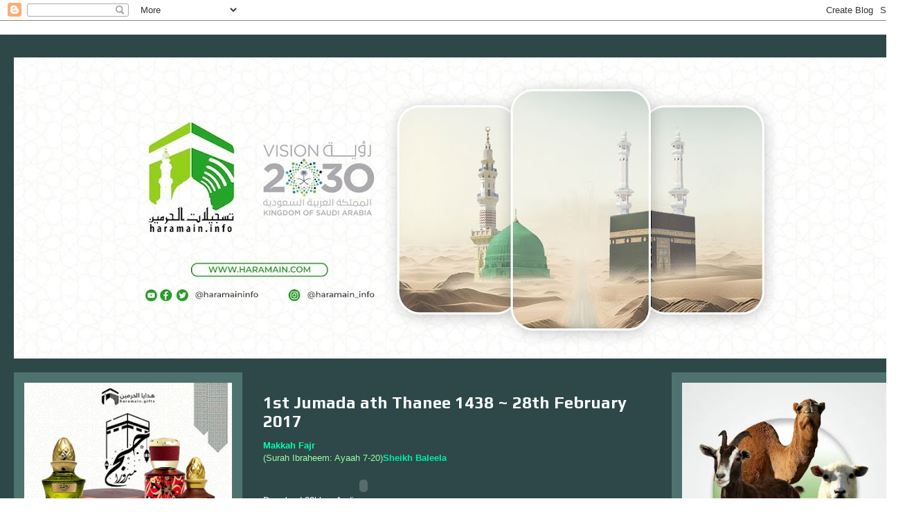

--- FILE ---
content_type: text/html; charset=UTF-8
request_url: http://www.haramain.info/b/stats?style=BLACK_TRANSPARENT&timeRange=ALL_TIME&token=APq4FmDhgh9tyUSbdyp3X2OawRglW-aSIs9rQHtIyVSQetNZhJpsTAXp0KDD3RsSFHFJUMeBFVV_zfxcJRAySa_bdkJly1tiUQ
body_size: 264
content:
{"total":34766115,"sparklineOptions":{"backgroundColor":{"fillOpacity":0.1,"fill":"#000000"},"series":[{"areaOpacity":0.3,"color":"#202020"}]},"sparklineData":[[0,20],[1,22],[2,20],[3,25],[4,28],[5,24],[6,55],[7,75],[8,30],[9,24],[10,20],[11,35],[12,65],[13,50],[14,67],[15,47],[16,45],[17,47],[18,51],[19,53],[20,49],[21,33],[22,55],[23,74],[24,38],[25,31],[26,100],[27,27],[28,26],[29,0]],"nextTickMs":42857}